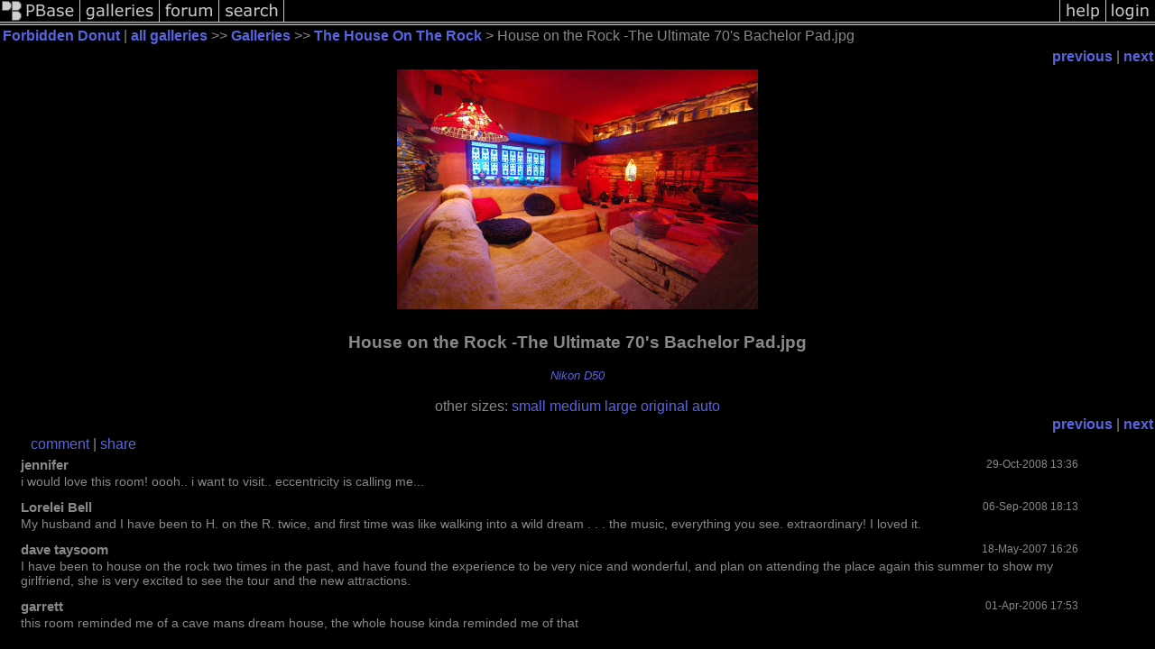

--- FILE ---
content_type: text/html; charset=ISO-8859-1
request_url: https://www.pbase.com/ysic/image/35136260/medium
body_size: 2925
content:
<html lang="en-US"><head>
<title> House on the Rock -The Ultimate 70's Bachelor Pad.jpg photo - Forbidden Donut photos at pbase.com</title>
<link rel="stylesheet" type="text/css" href="https://ap1.pbase.com/styles/gallery2.v4.css">
<link rel="stylesheet" type="text/css" href="https://css.pbase.com/styles/16273.css">
<meta property="og:site_name" content="PBase"/>
<meta property="og:title" content=" House on the Rock -The Ultimate 70's Bachelor Pad.jpg by Forbidden Donut"/>
<meta property="og:type" content="photo"/>
<meta property="og:image" content="https://a4.pbase.com/g3/68/157768/3/35136260.cfOhgRES.jpg"/>
<meta property="og:url" content="https://pbase.com/ysic/image/35136260"/>
<meta property="fb:admins" content="1056217662"/>
<meta property="fb:page_id" content="204057099643592"/>
<meta name="pinterest" content="nopin" />
<script language="JavaScript" type="text/javascript" src="https://ap1.pbase.com/js/jquery-1.9.1.min.js"></script>
<script language="JavaScript" type="text/javascript" src="https://ap1.pbase.com/js/jquery.mobile.custom.min.js"></script>
<script language="JavaScript" type="text/javascript" src="https://ap1.pbase.com/js/ajaxRequestObject.js"></script>
<script language="JavaScript" type="text/javascript" src="https://ap1.pbase.com/js/ajaxVote.v2.js"></script>
<script language="JavaScript" type="text/javascript" src="https://ap1.pbase.com/js/comments.v9.js"></script>
</head><body>
<TABLE border=0 cellspacing=0 cellpadding=0 width="100%"><tr>
<td><A HREF="https://pbase.com" target="_top" title="pbase photos"><IMG src="https://ap1.pbase.com/site/m/3/m_pbase.gif" border=0 alt="photo sharing and upload"></A></td>
<td><A HREF="https://pbase.com/galleries" target="_top" title="recent picture uploads"><IMG src="https://ap1.pbase.com/site/m/3/m_g.gif" border=0 alt="picture albums"></A></td>
<td><A HREF="https://forum.pbase.com" target="_top" title="photography discussion forums"><IMG src="https://ap1.pbase.com/site/m/3/m_f.gif" border=0 alt="photo forums"></A></td>
<td><A HREF="https://pbase.com/search" target="_top" title="pbase photo search"><IMG src="https://ap1.pbase.com/site/m/3/m_s.gif" border=0 alt="search pictures"></A></td>
<td width="100%"><A HREF="https://pbase.com/galleries?view=popular" target="_top" title="popular photos"><IMG src="https://ap1.pbase.com/site/m/3/m_sp.gif" border=0 height="28" width="100%" alt="popular photos"></a></td>

<td><A HREF="https://pbase.com/help" target="_top" title="give me some help"><IMG src="https://ap1.pbase.com/site/m/3/m_h.gif" border=0 alt="photography help"></A></td>
<td><A HREF="https://pbase.com/login" target="_top" title="login to pbase"><IMG src="https://ap1.pbase.com/site/m/3/m_l.gif" border=0 alt="login"></A></td>
</tr></table>
<!-- END menu bar -->

<div id="imagepage" class="imagepage">
<div id="localmenu" class="localmenu">
  <table border=0>
    <tr>
      <td align=left >
      <a href="/ysic/profile" title="goto ysic's profile page">Forbidden Donut</a> | 
<span class="treepath">
      <a href="/ysic" title="view all of ysic's galleries">all galleries</a> >> 
<a href="/ysic/root"> Galleries</a> >>
 
      <a href="/ysic/the_house_on_the_rock" title="view thumbnails"> The House On The Rock</a> > 
       House on the Rock -The Ultimate 70's Bachelor Pad.jpg
</span>
      </td>
    </tr>
  </table>
</div>

<div id="slideshow" class="slideshow">
<table border=0 cellspacing=1 width="100%" >
<tr> <TD width="100%" nowrap>
<a href="/ysic/image/127205851" class="prev_link" title="&larr; on keyboard">previous</a>
 | <a href="/ysic/image/127205852" class="next_link" title="&rarr; on keyboard">next</a>
    </td>
  </tr>
</table>
</div>


<!-- BEGIN image table -->
<div id="image" class="image">
<table width=0 border=0 align="center" class="imagetable">
<TR><TD colspan=2>
<div id="imgdiv" class="" style="position:relative; width:400px; padding-bottom:266px; height:0; overflow:hidden; background:inherit;">
  <a href="/ysic/the_house_on_the_rock" >
    <IMG  class="display " src="https://a4.pbase.com/g3/68/157768/3/35136260.cfOhgRES.jpg" imgsize="medium" imgx="400" imgy="266" border=0 ALT=" House on the Rock -The Ultimate 70s Bachelor Pad.jpg">
  </a>
</div>
</TD></TR>
<TR><TD align="left" valign=top>
<span class=date></span>
</TD>
<TD align="right"><span class=artist></span> </TD>
</TR></table>
</div>
<!-- END image table -->

<div id="imageinfo" class="imageinfo">
  <h3 class="title"><span class="title"> House on the Rock -The Ultimate 70's Bachelor Pad.jpg</span>
</h3>  <div id="techinfo" class="techinfo">
    <span class="camera"><a href="/cameras/nikon/d50">Nikon D50</a>
</span><br>
  </div>

  <div id="othersizes" class="othersizes">
  <br>
  <span class="othersizes">other sizes: 
    <a href="/ysic/image/35136260/small" title="160 x 106 pixels " rel="nofollow" imgurl="https://a4.pbase.com/t3/68/157768/4/35136260.cfOhgRES.jpg" imgx="160" imgy="106" imgsize="small">small</a> 
    <a href="/ysic/image/35136260/medium" title="400 x 266 pixels " rel="nofollow" imgurl="https://a4.pbase.com/g3/68/157768/3/35136260.cfOhgRES.jpg" imgx="400" imgy="266" imgsize="medium">medium</a> 
    <a href="/ysic/image/35136260/large" title="800 x 532 pixels " rel="nofollow" imgurl="https://a4.pbase.com/g3/68/157768/2/35136260.cfOhgRES.jpg" imgx="800" imgy="532" imgsize="large">large</a> 
    <a href="/ysic/image/35136260/original" title="902 x 600 pixels " rel="nofollow" imgurl="https://a4.pbase.com/o6/68/157768/1/35136260.7dFzgGDL.houseontherock2007151.jpg" imgx="902" imgy="600" imgsize="original">original</a> 
    <a href="#" title="Fit image to my window" rel="nofollow" id="auto_size" auto_size="N" imgsize="auto">auto</a> 
  </span>
  <BR>
  </div>

<div id="slideshow" class="slideshow">
<table border=0 cellspacing=1 width="100%" >
<tr> <TD width="100%" nowrap>
<a href="/ysic/image/127205851" class="prev_link" title="&larr; on keyboard">previous</a>
 | <a href="/ysic/image/127205852" class="next_link" title="&rarr; on keyboard">next</a>
    </td>
  </tr>
</table>
</div>


</div>

<table border=0 cellspacing=0 cellpadding=2 width="95%" align=center >
<tr>
<td nowrap>

<a  href="/ysic/image/35136260&gcmd=add_comment" rel="nofollow" id="leave_comment">comment</a>
 | <span id="socialSharing">
  
  <a id="share" href="#" url="https://pbase.com/ysic/image/35136260" rel="nofollow">share</a>
  <span id="socialSharingButtons" switch="off" style="display: none;"></span>
</span>
</td></tr></table>
<A name="comment_list" id="comment_list"></A>
<DIV class="comment_section">
<div id="commententry" style="display:none;">
  <FORM name="add_comment" action="/ysic/image/35136260" method="POST" enctype="application/x-www-form-urlencoded">
  <table border=0 cellpadding=0 cellspacing=0>
    <tr><td colspan=2>Type your message and click Add Comment</td></tr>
    <tr>
    <td colspan=2 class="message_body">
      <textarea  name="message" rows="6" cols="90"></textarea>
    </td>
    </tr>
    <tr><td colspan=2><span class="small">
It is best to <a href="/login">login</a> or <a href="/register">register</a> first but you may post as a guest.<br>
Enter an optional name and contact email address.
    <span style="display:none;">Name <input type="text" name="comtitle" size=12 maxlength=24></span>
    </td></tr>
    <tr><td colspan=2>
Name <input type="text" name="guest_name" size=24 maxlength=32>
 Email <input type="text" name="guest_email" size=32 maxlength=64>
    </td></tr>
    <tr><td>
      <input type="submit" name="submit" value="Add Comment">
      <a href="/help/comments">help</a>
    </td>
    <td nowrap align="right">
      <input type="checkbox" name="private_flag" value="Y"> <span class="small">private comment</span>
    </td>
    </tr>
  </table>

  <input type="hidden" name="code" value="1">
  <input type="hidden" name="id" value="35136260">
  <input type="hidden" name="key" value="aagyvbUHe3X0ITGnzLZrJag">
  </FORM>
</div>
<div id="commentlist">
  <div class="comment"><table class="comment" border=0 cellspacing=0 cellpadding=0 style="table-layout:fixed;"><tr class="head"><td style="width:40%; word-wrap:break-word;" class="from">jennifer
      </td><td style="word-wrap:normal;" class="commands"></td><td align="right" style="width:20%; word-wrap:normal;" class="date">29-Oct-2008 13:36</td></tr><tr class="body"><td colspan="3" style="display:table-cell;" class="message_body">i would love this room!  oooh.. i want to visit.. eccentricity is calling me...</td></tr></table></div>
  <div class="comment"><table class="comment" border=0 cellspacing=0 cellpadding=0 style="table-layout:fixed;"><tr class="head"><td style="width:40%; word-wrap:break-word;" class="from">Lorelei Bell
      </td><td style="word-wrap:normal;" class="commands"></td><td align="right" style="width:20%; word-wrap:normal;" class="date">06-Sep-2008 18:13</td></tr><tr class="body"><td colspan="3" style="display:table-cell;" class="message_body">My husband and I have been to H. on the R. twice, and first time was like walking into a wild dream . . . the music, everything you see.  extraordinary! I loved it.</td></tr></table></div>
  <div class="comment"><table class="comment" border=0 cellspacing=0 cellpadding=0 style="table-layout:fixed;"><tr class="head"><td style="width:40%; word-wrap:break-word;" class="from">dave taysoom
      </td><td style="word-wrap:normal;" class="commands"></td><td align="right" style="width:20%; word-wrap:normal;" class="date">18-May-2007 16:26</td></tr><tr class="body"><td colspan="3" style="display:table-cell;" class="message_body">I have been to house on the rock two times in the past, and have found the experience to be very nice and wonderful, and plan on attending the place again this summer to show my girlfriend, she is very excited to see the tour and the new attractions.</td></tr></table></div>
  <div class="comment"><table class="comment" border=0 cellspacing=0 cellpadding=0 style="table-layout:fixed;"><tr class="head"><td style="width:40%; word-wrap:break-word;" class="from">garrett
      </td><td style="word-wrap:normal;" class="commands"></td><td align="right" style="width:20%; word-wrap:normal;" class="date">01-Apr-2006 17:53</td></tr><tr class="body"><td colspan="3" style="display:table-cell;" class="message_body">this room reminded me of a cave mans dream house, the whole house kinda reminded me of that</td></tr></table></div>
</div>
</DIV>
</div>
<script src="https://ap1.pbase.com/js/jquery_form.js" type="text/javascript"></script>
<script src="https://ap1.pbase.com/js/social.js"></script>

</body>
</html>